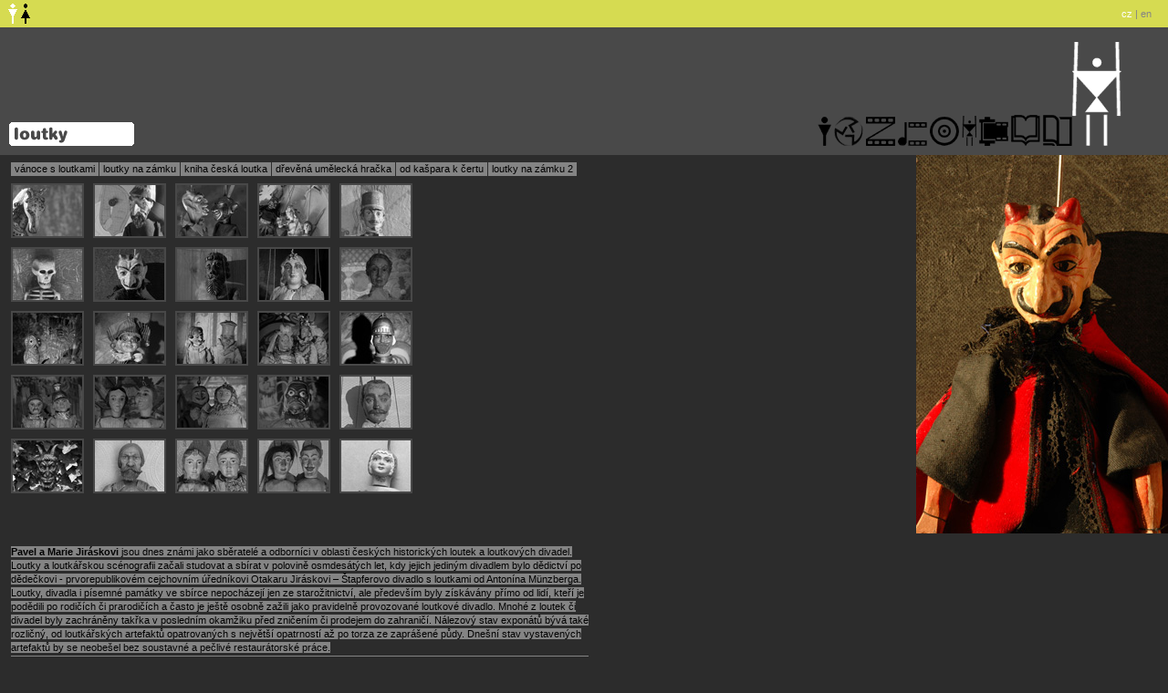

--- FILE ---
content_type: text/html
request_url: http://www.jiraskovi.cz/cz/pavel/loutky/?picid=527
body_size: 5889
content:

<!DOCTYPE html PUBLIC "-//W3C//DTD XHTML 1.0 Strict//EN" "http://www.w3.org/TR/2000/REC-xhtml1-20000126/DTD/xhtml1-strict.dtd">
<html xmlns="http://www.w3.org/1999/xhtml" xml:lang="cs" lang="cs">
<head>
  <title>Jiráskovi</title>
  <meta http-equiv="Content-Type" content="text/html; charset=windows-1250" />
  <meta http-equiv="Content-Language" content="cs" />
  <meta name="copyright" content="(c) Jiraskovi 2006, design by cabinet" />
  <meta name="author" content="Ladislav Brychta, Jiráskovi" />
  <meta name="keywords" content="" />
  <meta name="description" content="" />
  <link rel="stylesheet" href="../../../jiraskovi_04.css" type="text/css" />
  <link rel="stylesheet" href="../../../jiraskovi_01_print.css" type="text/css" media="print" />
  <script type="text/javascript" src="../../../common_scripts.js"></script>
  <script type="text/javascript" src="../../../flash_detection.js"></script>
  <script type="text/javascript" src="../../../video_detection.js"></script>
  <script type="text/javascript" src="../../../jiraskovi_03.js"></script>
  <style type="text/css">
    a:hover , div.submenu a:hover , div.web-header , div#minihint { background-color: #d6db51; }
    div.menuicons a:hover { border-color: #d6db51; }
    div.gallery a:hover { border: 2px solid #d6db51; }
    div.web-mottos { color: #d6db51; scrollbar-arrow-color: #d6db51; }
  </style>
  <meta name="verify-v1" content="0gG2uMtxYP4x7VBEqDodU222IHgqRi1X2GgjYZIWhTo=" />
</head>
<body onload="javascript:webresize(415);clearallalt();">

<div class="web-header">
  <div class="top-persons">
    <a href="../../../cz/pavel/" title="Pavel Jirásek" onmousemove="javascript:showhint(this,event,1,'Pavel Jirásek');" onmouseout="javascript:showhint(this,event,0,'');"><img src="../../../images/topicon_person_1_on.gif" alt="Pavel Jirásek" width="12" height="30" /></a>
    <a href="../../../cz/marie/" title="Marie Jirásková" onmousemove="javascript:showhint(this,event,1,'Marie Jirásková');" onmouseout="javascript:showhint(this,event,0,'');"><img src="../../../images/topicon_person_2_off.gif" alt="Marie Jirásková" width="12" height="30" /></a>
  </div>
  <div class="top-langs">
    <a href="../../../cz/pavel/" title="Česky" class="on" onmousemove="javascript:showhint(this,event,1,'Česky');" onmouseout="javascript:showhint(this,event,0,'');">cz</a> | 
    <a href="../../../en/pavel/" title="english" class="off" onmousemove="javascript:showhint(this,event,1,'english');" onmouseout="javascript:showhint(this,event,0,'');">en</a>
  </div>
</div>

<div class="print">
  <h1>www.jiraskovi.cz - Pavel Jirásek - Loutky</h1>
</div>

<div class="web-head">
  <div class="headimg">
    <img src="../../../images/heads_cz/loutky.gif" alt="Loutky" width="137" height="80" />
  </div>
  <div class="menuicons">
    <a href="../../../cz/pavel/loutky/" title="loutky" class="maxiicon" onmousemove="javascript:showhint(this,event,1,'loutky');" onmouseout="javascript:showhint(this,event,0,'');"><img src="../../../images/headicons/loutky_velka.gif" alt="loutky" width="100" height="115" /></a>
    <a href="../../../cz/pavel/clanky-pro-casopisy/" title="Články pro časopisy" onmousemove="javascript:showhint(this,event,1,'Články pro časopisy');" onmouseout="javascript:showhint(this,event,0,'');"><img src="../../../images/headicons/clanky-pro-casopisy.gif" alt="Články pro časopisy" height="35" /></a>
    <a href="../../../cz/pavel/literatura/" title="literatura" onmousemove="javascript:showhint(this,event,1,'literatura');" onmouseout="javascript:showhint(this,event,0,'');"><img src="../../../images/headicons/literatura.gif" alt="literatura" height="35" /></a>
    <a href="../../../cz/pavel/fotografie/" title="fotografie" onmousemove="javascript:showhint(this,event,1,'fotografie');" onmouseout="javascript:showhint(this,event,0,'');"><img src="../../../images/headicons/fotografie.gif" alt="fotografie" height="35" /></a>
    <a href="../../../cz/pavel/loutky/" title="loutky" onmousemove="javascript:showhint(this,event,1,'loutky');" onmouseout="javascript:showhint(this,event,0,'');"><img src="../../../images/headicons/loutky.gif" alt="loutky" height="35" /></a>
    <a href="../../../cz/pavel/hudba/" title="hudba" onmousemove="javascript:showhint(this,event,1,'hudba');" onmouseout="javascript:showhint(this,event,0,'');"><img src="../../../images/headicons/hudba.gif" alt="hudba" height="35" /></a>
    <a href="../../../cz/pavel/videoklipy/" title="videoklipy" onmousemove="javascript:showhint(this,event,1,'videoklipy');" onmouseout="javascript:showhint(this,event,0,'');"><img src="../../../images/headicons/videoklipy.gif" alt="videoklipy" height="35" /></a>
    <a href="../../../cz/pavel/dokumenty/" title="dokumenty" onmousemove="javascript:showhint(this,event,1,'dokumenty');" onmouseout="javascript:showhint(this,event,0,'');"><img src="../../../images/headicons/dokumenty.gif" alt="dokumenty" height="35" /></a>
    <a href="../../../cz/pavel/bratrstvo/" title="bratrstvo" onmousemove="javascript:showhint(this,event,1,'bratrstvo');" onmouseout="javascript:showhint(this,event,0,'');"><img src="../../../images/headicons/bratrstvo.gif" alt="bratrstvo" height="35" /></a>
    <a href="../../../cz/pavel/zivotopis/" title="životopis" onmousemove="javascript:showhint(this,event,1,'životopis');" onmouseout="javascript:showhint(this,event,0,'');"><img src="../../../images/headicons/zivotopis_1.gif" alt="životopis" height="35" /></a>
  </div>
</div>

<div class="web-content" id="content" style="background-image: url(../../../pictures/11/images/mefistafl_id527.jpg);">
  <div class="submenu">
    <a href="../../../cz/pavel/vanoce-s-loutkami/" title="vánoce s loutkami" class="off" onmousemove="javascript:showhint(this,event,1,'vánoce s loutkami');" onmouseout="javascript:showhint(this,event,0,'');">vánoce s loutkami</a>
    <a href="../../../cz/pavel/loutky-na-zamku/" title="loutky na zámku" class="off" onmousemove="javascript:showhint(this,event,1,'loutky na zámku');" onmouseout="javascript:showhint(this,event,0,'');">loutky na zámku</a>
    <a href="../../../cz/pavel/kniha-ceska-loutka/" title="kniha česká loutka" class="off" onmousemove="javascript:showhint(this,event,1,'kniha česká loutka');" onmouseout="javascript:showhint(this,event,0,'');">kniha česká loutka</a>
    <a href="../../../cz/pavel/drevena-umelecka-hracka/" title="dřevěná umělecká hračka" class="off" onmousemove="javascript:showhint(this,event,1,'dřevěná umělecká hračka');" onmouseout="javascript:showhint(this,event,0,'');">dřevěná umělecká hračka</a>
    <a href="../../../cz/pavel/od-kaspara-k-certu/" title="od kašpara k čertu" class="off" onmousemove="javascript:showhint(this,event,1,'od kašpara k čertu');" onmouseout="javascript:showhint(this,event,0,'');">od kašpara k čertu</a>
    <a href="../../../cz/pavel/loutky-na-zamku-2/" title="loutky na zámku 2" class="off" onmousemove="javascript:showhint(this,event,1,'loutky na zámku 2');" onmouseout="javascript:showhint(this,event,0,'');">loutky na zámku 2</a>
    <br class="clear" />
  </div>
  <div class="gallery">
    <a href="../../../cz/pavel/loutky/?picid=41" title="Koník, M. Sychrovský, 1880" onmousemove="javascript:showhint(this,event,1,'Koník, M. Sychrovský, 1880');" onmouseout="javascript:showhint(this,event,0,'');"><img src="../../../pictures/11/thumbnails/web1thumb_id41.jpg" alt="Koník, M. Sychrovský, 1880" width="76" height="56" /></a>
    <a href="../../../cz/pavel/loutky/?picid=43" title="Čaroděj, Alšovky Petrus, 1920" onmousemove="javascript:showhint(this,event,1,'Čaroděj, Alšovky Petrus, 1920');" onmouseout="javascript:showhint(this,event,0,'');"><img src="../../../pictures/11/thumbnails/web3thumb_id43.jpg" alt="Čaroděj, Alšovky Petrus, 1920" width="76" height="56" /></a>
    <a href="../../../cz/pavel/loutky/?picid=44" title="Čerti, Alšovky, 1913" onmousemove="javascript:showhint(this,event,1,'Čerti, Alšovky, 1913');" onmouseout="javascript:showhint(this,event,0,'');"><img src="../../../pictures/11/thumbnails/web4thumb_id44.jpg" alt="Čerti, Alšovky, 1913" width="76" height="56" /></a>
    <a href="../../../cz/pavel/loutky/?picid=45" title="Loutky firmy Münzberg, 1925" onmousemove="javascript:showhint(this,event,1,'Loutky firmy Münzberg, 1925');" onmouseout="javascript:showhint(this,event,0,'');"><img src="../../../pictures/11/thumbnails/web5thumb_id45.jpg" alt="Loutky firmy Münzberg, 1925" width="76" height="56" /></a>
    <a href="../../../cz/pavel/loutky/?picid=46" title="M.Kopecký, Alšovky Petrus, 1920" onmousemove="javascript:showhint(this,event,1,'M.Kopecký, Alšovky Petrus, 1920');" onmouseout="javascript:showhint(this,event,0,'');"><img src="../../../pictures/11/thumbnails/web6thumb_id46.jpg" alt="M.Kopecký, Alšovky Petrus, 1920" width="76" height="56" /></a>
    <br class="clear" />
    <a href="../../../cz/pavel/loutky/?picid=47" title="Kostra, Alšovky, 1913" onmousemove="javascript:showhint(this,event,1,'Kostra, Alšovky, 1913');" onmouseout="javascript:showhint(this,event,0,'');"><img src="../../../pictures/11/thumbnails/web7thumb_id47.jpg" alt="Kostra, Alšovky, 1913" width="76" height="56" /></a>
    <a href="../../../cz/pavel/loutky/?picid=527" title="Mefistáfl, Alšovky, 1913" onmousemove="javascript:showhint(this,event,1,'Mefistáfl, Alšovky, 1913');" onmouseout="javascript:showhint(this,event,0,'');"><img src="../../../pictures/11/thumbnails/mefistafl_maly_id527.jpg" alt="Mefistáfl, Alšovky, 1913" width="76" height="56" /></a>
    <a href="../../../cz/pavel/loutky/?picid=528" title="Herkules, Alšovky, 1913" onmousemove="javascript:showhint(this,event,1,'Herkules, Alšovky, 1913');" onmouseout="javascript:showhint(this,event,0,'');"><img src="../../../pictures/11/thumbnails/herkules_maly_id528.jpg" alt="Herkules, Alšovky, 1913" width="76" height="56" /></a>
    <a href="../../../cz/pavel/loutky/?picid=599" title="Anděl, A. Münzberg, 1920" onmousemove="javascript:showhint(this,event,1,'Anděl, A. Münzberg, 1920');" onmouseout="javascript:showhint(this,event,0,'');"><img src="../../../pictures/11/thumbnails/andel_male_id599.jpg" alt="Anděl, A. Münzberg, 1920" width="76" height="56" /></a>
    <a href="../../../cz/pavel/loutky/?picid=600" title="Dáma, A. Sucharda, 1890" onmousemove="javascript:showhint(this,event,1,'Dáma, A. Sucharda, 1890');" onmouseout="javascript:showhint(this,event,0,'');"><img src="../../../pictures/11/thumbnails/dama_male_id600.jpg" alt="Dáma, A. Sucharda, 1890" width="76" height="56" /></a>
    <br class="clear" />
    <a href="../../../cz/pavel/loutky/?picid=601" title="Herkules a sova, Alšovky, 1913" onmousemove="javascript:showhint(this,event,1,'Herkules a sova, Alšovky, 1913');" onmouseout="javascript:showhint(this,event,0,'');"><img src="../../../pictures/11/thumbnails/herkules_a_sova_male_id601.jpg" alt="Herkules a sova, Alšovky, 1913" width="76" height="56" /></a>
    <a href="../../../cz/pavel/loutky/?picid=602" title="Kašpárek, A. Münzberg, 1920" onmousemove="javascript:showhint(this,event,1,'Kašpárek, A. Münzberg, 1920');" onmouseout="javascript:showhint(this,event,0,'');"><img src="../../../pictures/11/thumbnails/kasparek_male_id602.jpg" alt="Kašpárek, A. Münzberg, 1920" width="76" height="56" /></a>
    <a href="../../../cz/pavel/loutky/?picid=603" title="Kašpárek a Kuchtík, Modrý a Žanda, 1925" onmousemove="javascript:showhint(this,event,1,'Kašpárek a Kuchtík, Modrý a Žanda, 1925');" onmouseout="javascript:showhint(this,event,0,'');"><img src="../../../pictures/11/thumbnails/kasparek_a_kuchtik_male_id603.jpg" alt="Kašpárek a Kuchtík, Modrý a Žanda, 1925" width="76" height="56" /></a>
    <a href="../../../cz/pavel/loutky/?picid=604" title="Královničky, Jan Mádle, 1910" onmousemove="javascript:showhint(this,event,1,'Královničky, Jan Mádle, 1910');" onmouseout="javascript:showhint(this,event,0,'');"><img src="../../../pictures/11/thumbnails/kralovnicky_male_id604.jpg" alt="Královničky, Jan Mádle, 1910" width="76" height="56" /></a>
    <a href="../../../cz/pavel/loutky/?picid=605" title="Rytíř, rodinné divadlo Otakara Jiráska, 1925" onmousemove="javascript:showhint(this,event,1,'Rytíř, rodinné divadlo Otakara Jiráska, 1925');" onmouseout="javascript:showhint(this,event,0,'');"><img src="../../../pictures/11/thumbnails/rytir_male_id605.jpg" alt="Rytíř, rodinné divadlo Otakara Jiráska, 1925" width="76" height="56" /></a>
    <br class="clear" />
    <a href="../../../cz/pavel/loutky/?picid=606" title="Rytíři, Žanda a Modrý, 1925" onmousemove="javascript:showhint(this,event,1,'Rytíři, Žanda a Modrý, 1925');" onmouseout="javascript:showhint(this,event,0,'');"><img src="../../../pictures/11/thumbnails/rytiri_male_id606.jpg" alt="Rytíři, Žanda a Modrý, 1925" width="76" height="56" /></a>
    <a href="../../../cz/pavel/loutky/?picid=607" title="Selky, rodinné divadlo Jihlava, 1920" onmousemove="javascript:showhint(this,event,1,'Selky, rodinné divadlo Jihlava, 1920');" onmouseout="javascript:showhint(this,event,0,'');"><img src="../../../pictures/11/thumbnails/selky_male_id607.jpg" alt="Selky, rodinné divadlo Jihlava, 1920" width="76" height="56" /></a>
    <a href="../../../cz/pavel/loutky/?picid=608" title="Venkované, Lidové divadlo z Bílovic nad Svitavou, 1920" onmousemove="javascript:showhint(this,event,1,'Venkované, Lidové divadlo z Bílovic nad Svitavou, 1920');" onmouseout="javascript:showhint(this,event,0,'');"><img src="../../../pictures/11/thumbnails/venkovane_male_id608.jpg" alt="Venkované, Lidové divadlo z Bílovic nad Svitavou, 1920" width="76" height="56" /></a>
    <a href="../../../cz/pavel/loutky/?picid=609" title="Vodník, A.Münzberg, 1930" onmousemove="javascript:showhint(this,event,1,'Vodník, A.Münzberg, 1930');" onmouseout="javascript:showhint(this,event,0,'');"><img src="../../../pictures/11/thumbnails/vodnik_male_id609.jpg" alt="Vodník, A.Münzberg, 1930" width="76" height="56" /></a>
    <a href="../../../cz/pavel/loutky/?picid=628" title="Šlechtic, Josef Alessi, 19. stol." onmousemove="javascript:showhint(this,event,1,'Šlechtic, Josef Alessi, 19. stol.');" onmouseout="javascript:showhint(this,event,0,'');"><img src="../../../pictures/11/thumbnails/slechtic_m_id628.jpg" alt="Šlechtic, Josef Alessi, 19. stol." width="76" height="56" /></a>
    <br class="clear" />
    <a href="../../../cz/pavel/loutky/?picid=629" title="Ďábel, Jan Mádle, 1910" onmousemove="javascript:showhint(this,event,1,'Ďábel, Jan Mádle, 1910');" onmouseout="javascript:showhint(this,event,0,'');"><img src="../../../pictures/11/thumbnails/cert_m_id629.jpg" alt="Ďábel, Jan Mádle, 1910" width="76" height="56" /></a>
    <a href="../../../cz/pavel/loutky/?picid=630" title="Rytíř, 1920" onmousemove="javascript:showhint(this,event,1,'Rytíř, 1920');" onmouseout="javascript:showhint(this,event,0,'');"><img src="../../../pictures/11/thumbnails/rytir_m_id630.jpg" alt="Rytíř, 1920" width="76" height="56" /></a>
    <a href="../../../cz/pavel/loutky/?picid=631" title="Šlechtičny, český řezbář pro A. Münzberga, 1920" onmousemove="javascript:showhint(this,event,1,'Šlechtičny, český řezbář pro A. Münzberga, 1920');" onmouseout="javascript:showhint(this,event,0,'');"><img src="../../../pictures/11/thumbnails/slechticny_m_id631.jpg" alt="Šlechtičny, český řezbář pro A. Münzberga, 1920" width="76" height="56" /></a>
    <a href="../../../cz/pavel/loutky/?picid=632" title="Artisté, moravský řezbář, kol. 1920" onmousemove="javascript:showhint(this,event,1,'Artisté, moravský řezbář, kol. 1920');" onmouseout="javascript:showhint(this,event,0,'');"><img src="../../../pictures/11/thumbnails/artiste_m_id632.jpg" alt="Artisté, moravský řezbář, kol. 1920" width="76" height="56" /></a>
    <a href="../../../cz/pavel/loutky/?picid=651" title="Karkulka, JEKA, 1930" onmousemove="javascript:showhint(this,event,1,'Karkulka, JEKA, 1930');" onmouseout="javascript:showhint(this,event,0,'');"><img src="../../../pictures/11/thumbnails/web2thumb_id651.jpg" alt="Karkulka, JEKA, 1930" width="76" height="56" /></a>
    <br class="clear" />
    <br class="clear" />
  </div>
  <div class="content-text">
    <span class="text"><B>Pavel a Marie Jiráskovi</B> jsou dnes známi jako sběratelé a odborníci v oblasti českých historických loutek a loutkových divadel. Loutky a loutkářskou scénografii začali studovat a sbírat v polovině osmdesátých let, kdy jejich jediným divadlem bylo dědictví po dědečkovi - prvorepublikovém cejchovním úředníkovi Otakaru Jiráskovi –  Štapferovo divadlo s loutkami od Antonína Münzberga.<br />
Loutky, divadla i písemné památky ve sbírce nepocházejí jen ze starožitnictví, ale především byly získávány  přímo od lidí, kteří je podědili po rodičích či prarodičích a často je ještě osobně zažili jako pravidelně provozované loutkové divadlo. Mnohé z loutek či divadel byly zachráněny takřka v posledním okamžiku před zničením či prodejem do zahraničí. Nálezový stav exponátů bývá také rozličný, od loutkářských artefaktů opatrovaných s největší opatrností až po torza ze zaprášené půdy. Dnešní stav vystavených artefaktů by se neobešel bez soustavné a pečlivé restaurátorské práce.<br />
Po dvaceti letech je jejich sbírka ucelenou kolekcí zaměřenou především na tzv. rodinné a spolkové divadlo od konce 19. století až do roku 1950. Marie a Pavel Jiráskovi o historických loutkách také píší a účastní se řady výstavních projektů u nás i v cizině. Dlouhodobě spolupracují s Oddělením dějin divadla MZM v Brně, zejména s divadelním historikem Jaroslavem Blechou.<br />
Mezi jejich prestižní výstavní autorské projekty patří zejména „Dům plný loutek" Palác šlechtičen, Brno 1996, „Full House of Puppets" Centro kulturistico Macau, Čína 1999, „Česká loutka" Císařská konírna Pražského hradu 2002 a „Česká loutka" Moravská galerie Brno 2003. K posledním výstavním  projektům založeným výhradně na prezentaci sbírky patří Vánoce s loutkami v Letohrádku mistrovských v roce 2007 či Loutky na zámku v Lysicích v roce 2009 a Od Kašpara k čertu! v Masarykově muzeu v Hodoníně v roce 2010. V roce 2008 Jaroslav Blecha a Pavel Jirásek vydali společně s fotografem Václavem Jiráskem výpravnou knihu „Česká loutka“, Marie Jirásková loutkám věnovala svou disertační práci „Vizualita českého loutkového divadla v první polovině 20. století“.<br />
Mnohé z divadel a loutek, získaných Marií a Pavlem Jiráskovými výzkumem v terénu pro soukromou sbírku, přešlo do majetku Divadelního oddělení MZM. Tyto historicky cenné památky se staly součástí sbírek druhé nejstarší muzejní instituce v ČR, kde budou zachovány jako kulturní dědictví pro další generace.<br />
<br />
Spolkové a rodinné loutkové divadlo představují důležitou kapitolu dějin českého divadla. Od poloviny 18. století vzrostla v řadách aristokracie a měšťanstva obliba zřizování privátních divadel. Koncem století se hojně rozšířila i v nižších společenských vrstvách.<br />
Spolková (sokolská, dělnických tělocvičných jednot a podobně) a školní loutková divadla se orientovala výhradně na dětské publikum. Ve dvacátých letech již u nás existovaly stovky těchto divadel. Nejméně čtyři z nich měla svojí mimořádnou úrovní a tendencí odpoutat se od realistické scénografie a překonávat chápání divadla jako umění reprodukční podstatný význam pro formování nového profesionálního českého loutkářství. A sice Loutkové divadlo Feriálních osad v Plzni, Loutkové divadlo Umělecké výchovy v Praze, Umělecká loutková scéna v Praze a Umělecká scéna Říše loutek v Praze.<br />
České „rodinné loutkové divadlo“- tímto názvem označujeme existenci a neskonalou oblibu profesionálně i amatérsky vyráběných stolních loutkových divadel a loutek v první polovině 20. století, jejich popularizaci, rozšíření a hojné užívání v domácnostech. Tento jev představoval v oboru ohromnou kvalitní výtvarnou produkci, provázenou obšírnou změnou repertoáru loutkového divadla, která naopak předurčovala scénografické proměny - nové typy postav či pohádkové scenérie. Tím, že se mu začalo věnovat mnoho vzdělaných kulturně orientovaných lidí, získávalo loutkové divadlo prestiž a měnil se jeho vztah s ostatními uměleckými obory. Poprvé v českém kontextu začalo být chápáno jako estetický fenomén. Zatímco v jiných evropských zemích byl fenomén rodinného loutkového divadla (tj. stolní divadélka a sériově vyráběné loutky) vnímán často v kontextu hračkářského průmyslu, v českých zemích se na jeho rozvoji podíleli s mimořádnou intenzitou přední čeští výtvarní umělci, od impresionistických krajinářů až po malíře českého kubismu.<br />

<br />

<B>Autorské výstavy:</B><br />

<br />


„Dům plný loutek" Palác šlechtičen, Brno 1996<br />
„Full House of Puppets" Centro kulturistico Macau, Čína 1999<br />
„Česká loutka" Císařská konírna Pražského hradu 2002<br />
„Česká loutka" Moravská galerie Brno 2003<br />
„Vánoce s loutkami" Letohrádek Mitrovských Brno 2008<br />
„Loutky na zámku" Zámek Lysice 2009<br />
„Od Kašpara k čertu!" Masarykovo muzeum Hodonín 2010<br />
<br />

<br />

<B>Účast na výstavách:</B><br />

<br />


„Divadlo s loutkami“, MZM Brno 2002<br />
“O českém loutkovém divadle rodinném”,  Chrudim 2003<br />
“Czech Family Puppet Theatre”,  Skjern, Dánsko  2004<br />
 “O českém loutkovém divadle rodinném”, Třebíč 2004<br />
“O českém loutkovém divadle rodinném”, Liberec 2005<br />
„O hračkách, hrách a hraní“, MZM Brno 2007<br />
„Okno do českého loutkářství“, Liberec, Tolosa - Španělsko, Brno 2007 - 2008
<br />
</span>
  </div>
  <table cellpadding="0" cellspacing="0" class="documents">
    <tr>
      <td><img src="../../../images/icon_video.gif" alt="" width="25" height="20" /></td>
      <td><a href="../../../cz/pavel/videoshow/?video=94" title="Divadlo loutek" target="" onclick="javascript:this.href+='&amp;qt='+pQuicktime+'&amp;wm='+pWinMedia+'';" onmousemove="javascript:showhint(this,event,1,'Divadlo loutek');" onmouseout="javascript:showhint(this,event,0,'');">Divadlo loutek</a></td>
    </tr>
    <tr>
      <td><img src="../../../images/icon_video.gif" alt="" width="25" height="20" /></td>
      <td><a href="../../../cz/pavel/videoshow/?video=138" title="Vánoce s loutkami" target="" onclick="javascript:this.href+='&amp;qt='+pQuicktime+'&amp;wm='+pWinMedia+'';" onmousemove="javascript:showhint(this,event,1,'Vánoce s loutkami');" onmouseout="javascript:showhint(this,event,0,'');">Vánoce s loutkami</a></td>
    </tr>
  </table>
  <noscript>
    Nemáte povolený JavaScript ve Vašem prohlížeči. Pro správné zobrazení obrázků je nutné mít jej povolený.
  </noscript>
</div>

<div class="web-mottos" id="mottos">
</div>
<div id="minihint" style="display: none; filter:progid:DXImageTransform.Microsoft.Alpha(opacity=75);"></div>






<script type="text/javascript">

<!--//

var a_vars = Array();

var pagename='';

var phpmyvisitesSite = 5;

var phpmyvisitesURL = "http://stat.brychta.info/phpmyvisites.php";

//-->

</script>

<script src="http://stat.brychta.info/phpmyvisites.js" type="text/javascript"></script>

<noscript><img src="http://stat.brychta.info/phpmyvisites.php?id=5" alt="Statistics" style="border: 0px;" /></noscript>




<!-- google analytics -->

<script src="http://www.google-analytics.com/urchin.js" type="text/javascript">

</script>

<script type="text/javascript">

_uacct = "UA-1540361-5";

urchinTracker();

</script>

<!-- /google analytics -->

<script type="text/javascript">
var gaJsHost = (("https:" == document.location.protocol) ? "https://ssl." : "http://www.");
document.write(unescape("%3Cscript src='" + gaJsHost + "google-analytics.com/ga.js' type='text/javascript'%3E%3C/script%3E"));
</script>
<script type="text/javascript">
var pageTracker = _gat._getTracker("UA-3394571-5");
pageTracker._trackPageview();
</script>

</body>

</html>




--- FILE ---
content_type: text/css
request_url: http://www.jiraskovi.cz/jiraskovi_04.css
body_size: 1401
content:
/* --- css stylesheet - jiraskovi --- */
/* --- global --- */
html * , body {
  font-size: 11px;
  line-height: 15px;
  font-family: "arial ce", arial, "tahoma ce", tahoma, "helvetica ce", helvetica, sans-serif;
}
body {
  margin: auto;
  padding: 0px;
  color: #FFFFFF;
  background-color: #2C2C2C;
  text-align: left;
}
img {
  border: 0px none;
}
a {
  color: #FFFFFF;
  text-decoration: underline;
}
a:hover {
  color: #FFFFFF;
  text-decoration: none;
}
form {
  padding: 0px;
  margin: 0px;
}
p {
  margin: 0px;
}
ul {
  margin: 0px;
  padding: 0px 0px 0px 8px;
}
ol {
  margin: 0px;
  padding: 0px 0px 0px 16px;
}
ul li , ol li {
  margin: 2px;
  padding: 0px;
}
h1 , h2 , h3 , h4 , h5 , h6 {
  padding: 0px;
  margin: 0px;
  font-weight: bold;
}
h1 {
}
h2 {
}
h3 {
}
h4 {
}
h5 {
}
h6 {
}
input {
  margin: 0px;
}
table {
  border: 0px none;
  border-collapse: collapse;
}
td {
}
/* --- mask --- */
div.print {
  display: none;
}
div.web-header {
  height: 30px;
}
div.web-head {
  /*background: repeat-x left top url(images/head_bg.gif);*/
  background-color: #494949;
  height: 125px;
  padding-top: 15px;
  text-align: center;
}
div.web-content {
  padding: 0px 2px 0px 12px;
  background-repeat: no-repeat;
  background-position: right top;
}
div.web-mottos {
  left: 0px;
  height: 50px;
  padding-top: 5px;
  width: 100%;
  background-color: #4A4A4A;
  overflow: auto;
  white-space: nowrap;
}
div.web-mottos {
  scrollbar-face-color: #848484;
  scrollbar-shadow-color: #848484;
  scrollbar-highlight-color: #848484;
  scrollbar-3dlight-color: #000000;
  scrollbar-darkshadow-color: #000000;
  scrollbar-track-color: #4A4A4A;
  /*scrollbar-arrow-color: #904040;*/
}
/* --- web-header --- */
div.top-persons {
  float: left;
  padding-left: 8px;
}
div.top-persons a {
  float: left;
  padding-right: 2px;
}
div.top-persons img {
  display: block;
}
div.top-langs {
  float: right;
  padding: 8px 18px 0px 0px;
  color: #848484;
  cursor: default;
}
div.top-langs a {
  text-decoration: none;
}
div.top-langs a.off {
  color: #848484;
}
div.top-langs a.on {
  color: #FFFFFF;
}
/* --- web-head --- */
div.web-head img.homeimg {
  display: block;
  margin: auto;
}
div.headimg {
  padding: 35px 10px 0px 10px;
  float: left;
}
div.headimg img {
  display: block;
}
div.menuicons {
  padding: 0px 5px 0px 0px;
}
div.menuicons a {
  float: right;
  display: block;
  padding-top: 80px;
}
div.menuicons a:hover {
  background-color: transparent;
}
div.menuicons a.maxiicon {
  padding-top: 0px;
}
div.menuicons img {
  display: block;
}
/* --- web-content --- */
div.submenu {
  padding: 8px 0px 0px 0px;
}
div.submenu a {
  display: block;
  float: left;
  padding: 0px 4px 0px 4px;
  margin-right: 1px;
  color: #000000;
  text-decoration: none;
}
div.submenu a:hover {
  color: #000000;
  text-decoration: none;
}
div.submenu a.off {
  background-color: #848484;
}
div.submenu a.on {
  background-color: #FFFFFF;
}
div.gallery {
  padding: 8px 0px 0px 0px;
}
div.gallery a {
  display: block;
  float: left;
  margin: 0px 10px 10px 0px;
  border: 2px solid #484848;
}
div.gallery img {
  display: block;
}
div.content-text {
  width: 50%;
  padding: 32px 0px 0px 0px;
}
table.documents {
  margin: 16px 0px 64px 0px;
}
table.documents td {
  height: 20px;
  vertical-align: middle;
}
table.documents a {
  display: block;
  float: left;
  padding: 0px 4px 0px 4px;
  color: #000000;
  text-decoration: none;
  background-color: #848484;
}
table.documents a:hover {
  color: #000000;
  text-decoration: none;
}
table.documents img {
  display: block;
  margin-right: 5px;
}
/* --- web-mottos --- */
div.web-mottos span {
  position: relative;
  top: 17px;
  left: 6px;
  background-color: #FFFFFF;
}
/* --- others --- */
.t-r {
  text-align: right !important;
}
.t-c {
  text-align: center !important;
}
.t-l {
  text-align: left !important;
}
.f-l {
  float: left;
}
.f-r {
  float: right;
}
.clear {
  float: none;
  clear: both;
  height: 1px;
  font-size: 0px;
  line-height: 0px;
  overflow: hidden;
}
span.text , span.text * {
  color: #000000;
  background-color: #848484;
}
div#minihint {
  position: absolute;
  padding: 0px 4px 0px 4px;
  border: 1px solid #848484;
  color: #000000;
}
.popuplink {
  cursor: pointer;
  cursor: hand;
}
/* --- paging --- */
div.paging {
  cursor: default;
}
div.paging a {
}
div.paging a:hover {
}
div.paging a.active {
}
div.paging a.active:hover {
}
/* --- homepage --- */
table.homepage {
  width: 100%;
  text-align: center;
  margin: 40px 0px 40px 0px;
}
table.homepage td {
  width: 33%;
}
table.homepage td.left {
  text-align: right;
}
table.homepage td.right {
  text-align: left;
}
table.homepage td.center {
  cursor: default;
}
table.homepage td.center a:hover {
  background-color: transparent;
}
div.home-bottom {
  position: absolute;
  bottom: 0px;
  right: 0px;
  height: 20px;
  width: 330px;
  font-size: 10px;
  color: #848484;
  cursor: default;
}
div.home-bottom a {
  font-size: 10px;
  color: #848484;
  background-color: transparent;
  text-decoration: none;
}
div.home-bottom a:hover {
  color: #FFFFFF;
  background-color: transparent !important;
  text-decoration: none;
}


--- FILE ---
content_type: text/css
request_url: http://www.jiraskovi.cz/jiraskovi_01_print.css
body_size: 294
content:
/* --- css stylesheet - jiraskovi - for print --- */

/* --- global --- */
html * , body * {
  color: #000000 !important;
  background: none transparent;
}

/* --- mask --- */
div.print {
  display: block;
}
div.div.web-header {
  display: none;
}
div.web-head {
  display: none;
}
div.web-mottos {
  display: none;
}

/* --- web-header --- */
div.headimg img {
  display: none;
}
div.menuicons img {
  display: none;
}

/* --- web-head --- */

/* --- web-content --- */

/* --- web-mottos --- */

/* --- others --- */

/* --- paging --- */

/* --- homepage --- */
div.home-bottom {
  position: static;
  float: right;
}


--- FILE ---
content_type: text/javascript
request_url: http://www.jiraskovi.cz/flash_detection.js
body_size: 1500
content:
var flashVersion = 0;

function getFlashVersion() {   
  var latestFlashVersion = 8;
  var agent = navigator.userAgent.toLowerCase(); 
  if (agent.indexOf("mozilla/3") != -1 && agent.indexOf("msie") == -1)
    flashVersion = 0;
  if (navigator.plugins != null && navigator.plugins.length > 0) {
    var flashPlugin = navigator.plugins['Shockwave Flash'];
    if (typeof flashPlugin == 'object') { 
       for (var i = latestFlashVersion; i >= 3; i--) {
          if (flashPlugin.description.indexOf(i + '.') != -1) {
             flashVersion = i;
             break;
          }
       }
    }
  } else if (agent.indexOf("msie") != -1 && parseInt(navigator.appVersion) >= 4 && agent.indexOf("win")!=-1 && agent.indexOf("16bit")==-1) {
    var doc = '<scr' + 'ipt type="text/vbscript"\> \n';
    doc += 'On Error Resume Next \n';
    doc += 'Dim obFlash \n';
    doc += 'For i = ' + latestFlashVersion + ' To 3 Step -1 \n';
    doc += '   Set obFlash = CreateObject("ShockwaveFlash.ShockwaveFlash." & i) \n';
    doc += '   If IsObject(obFlash) Then \n';
    doc += '      flashVersion = i \n';
    doc += '      Exit For \n';
    doc += '   End If \n';
    doc += 'Next \n';
    doc += '</scr' + 'ipt\> \n';
    document.write(doc);
  } else if (agent.indexOf("webtv/2.5") != -1) flashVersion = 3;
   else if (agent.indexOf("webtv") != -1) flashVersion = 2;
  else flashVersion = null;
  return flashVersion;
}

//alert('Detected Flash ver.'+getFlashVersion());


--- FILE ---
content_type: application/javascript
request_url: http://stat.brychta.info/phpmyvisites.js
body_size: 37
content:
// JavaScript Document
// Empty file

--- FILE ---
content_type: text/javascript
request_url: http://www.jiraskovi.cz/video_detection.js
body_size: 1219
content:
function plugMoz(plug) {
	find = "0";
	if (tabMime.indexOf(plug) != -1) {
    if (navigator.mimeTypes[plug].enabledPlugin != null) {
        find = "1";
    }
  }
	return find;
}

function plugIE(plug) {
	find = false;
	document.write('<SCR' + 'IPT LANGUAGE=VBScript>\n on error resume next \n find = IsObject(CreateObject("' + plug + '"))</SCR' + 'IPT>\n');
	if (find)
      return '1';
  else 
      return '0';
}

var ua=navigator.userAgent.toLowerCase();
var isMoz  = (navigator.appName.indexOf("Netscape") != -1);
var isIE  = (ua.indexOf("msie") != -1);
var isMac = (ua.indexOf("mac")!=-1);
var isWin = ((ua.indexOf("win")!=-1) || (ua.indexOf("32bit")!=-1));

if (isWin && isIE) {
  var pQuicktime = plugIE("QuickTimeCheckObject.QuickTimeCheck.1");
  var pWinMedia = plugIE("MediaPlayer.MediaPlayer.1");
  var pReal  = plugIE("rmocx.RealPlayer G2 Control.1");
}

if (!isWin || isMoz) {
    tabMime = "";
    for (var i=0; i < navigator.mimeTypes.length; i++) tabMime += navigator.mimeTypes[i].type.toLowerCase();
    var pQuicktime = plugMoz("video/quicktime");
    var pWinMedia = plugMoz("application/x-mplayer2");
    var pReal  = plugMoz("audio/x-pn-realaudio-plugin");
}


--- FILE ---
content_type: text/javascript
request_url: http://www.jiraskovi.cz/common_scripts.js
body_size: 1429
content:
// JavaScript Document
// Copyright 2006 Ladislav Brychta

function displayshow(what) {
  document.getElementById(what).style.display = "block";
}

function displayhide(what) {
  document.getElementById(what).style.display = "none";
}

function displayswap(what) {
  if (document.getElementById(what).style.display == "none")
    document.getElementById(what).style.display = "block";
  else
    document.getElementById(what).style.display = "none";
}

function displayinlineswap(what) {
  if (document.getElementById(what).style.display == "none")
    document.getElementById(what).style.display = "inline";
  else
    document.getElementById(what).style.display = "none";
}

function openJSWindow(url, jmeno, width, height) {
  var left = Math.round(((screen.width)/2)-(width/2));
  var top = Math.round(((screen.height)/2)-(height/2));
  Popup = window.open(url, jmeno,'toolbar=0,location=0,menubar=0,scrollbars=1,resizable=1,width='+width+',height='+height+',left='+left+',top='+top+'');
  Popup.focus()
}

function stopclock(mytimer){
  if (mytimer.running) {
    clearInterval(mytimer);
  }
  mytimer.running = false;
}

function startclock(mytimer){
  stopclock(mytimer);
  mytimer.timerid = setInterval(mytimer.func,mytimer.interval);
  mytimer.running = true;
}

function confirmquestion(question,what) {
  if (!confirm(question)) {
    what.href = location.href;
  }
}


--- FILE ---
content_type: text/javascript
request_url: http://www.jiraskovi.cz/jiraskovi_03.js
body_size: 1543
content:
// JavaScript Document
// Copyright 2006 Ladislav Brychta

function webresize(imgheight) {
  var content = document.getElementById('content');
  var mottos = document.getElementById('mottos');
  if (content && mottos) {
    if (imgheight>content.offsetHeight) {
      content.style.height = imgheight+'px';
    } else {
      content.style.height = 'auto';
    }
    mottos.style.position = 'absolute';
    mottos.style.bottom = '0%';
    if ((content.offsetTop+content.offsetHeight)>(mottos.offsetTop)) {
      mottos.style.position = 'relative';
      mottos.style.top = '0px';
    }
  }
}

function clearallalt() {
  allimages = document.body.getElementsByTagName('img');
  for (var i=0;i<allimages.length;i++) {
    allimages[i].alt = '';
  }
}

function showhint(object,event,show,text) {
  var minihint = document.getElementById('minihint');
  var bow = document.body.offsetWidth;
  if (event.x && event.y) {
    var x = event.x;
    var y = event.y;
  } else {
    var x = event.pageX;
    var y = event.pageY;
  }
  if (minihint) {
    if (show==1) {
      minihint.innerHTML = text;
      minihint.style.display = 'block';
      if (bow<(x+minihint.offsetWidth+10)) {
        minihint.style.left = null;
        minihint.style.right = bow-x+10+'px';
      } else {
        minihint.style.right = null;
        minihint.style.left = x+10+'px';
      }
      minihint.style.top = y+10+'px';
      object.title = '';
    } else {
      minihint.style.display = 'none';
    }
  }
}
